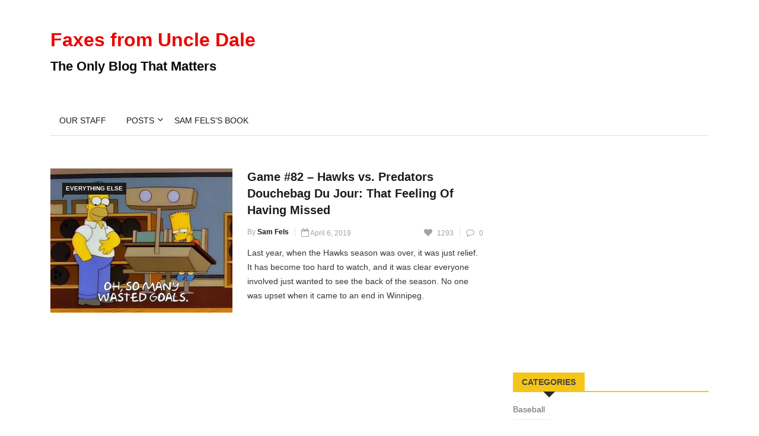

--- FILE ---
content_type: text/html; charset=UTF-8
request_url: https://www.faxesfromuncledale.com/tag/so-many-wasted-goals/
body_size: 15600
content:

<!DOCTYPE html>
<html lang="en-US">
<head>
<meta charset="UTF-8">
<meta name="viewport" content="width=device-width">
<link rel="profile" href="http://gmpg.org/xfn/11">
<link rel="pingback" href="https://www.faxesfromuncledale.com/xmlrpc.php">
<!-- set faviocn-->
<title>so many wasted goals &#8211; Faxes from Uncle Dale</title>
<meta name='robots' content='max-image-preview:large' />
	<style>img:is([sizes="auto" i], [sizes^="auto," i]) { contain-intrinsic-size: 3000px 1500px }</style>
	<link rel='dns-prefetch' href='//platform-api.sharethis.com' />
<link rel='dns-prefetch' href='//fonts.googleapis.com' />
<script type="text/javascript">
/* <![CDATA[ */
window._wpemojiSettings = {"baseUrl":"https:\/\/s.w.org\/images\/core\/emoji\/16.0.1\/72x72\/","ext":".png","svgUrl":"https:\/\/s.w.org\/images\/core\/emoji\/16.0.1\/svg\/","svgExt":".svg","source":{"concatemoji":"https:\/\/www.faxesfromuncledale.com\/wp-includes\/js\/wp-emoji-release.min.js?ver=6.8.3"}};
/*! This file is auto-generated */
!function(s,n){var o,i,e;function c(e){try{var t={supportTests:e,timestamp:(new Date).valueOf()};sessionStorage.setItem(o,JSON.stringify(t))}catch(e){}}function p(e,t,n){e.clearRect(0,0,e.canvas.width,e.canvas.height),e.fillText(t,0,0);var t=new Uint32Array(e.getImageData(0,0,e.canvas.width,e.canvas.height).data),a=(e.clearRect(0,0,e.canvas.width,e.canvas.height),e.fillText(n,0,0),new Uint32Array(e.getImageData(0,0,e.canvas.width,e.canvas.height).data));return t.every(function(e,t){return e===a[t]})}function u(e,t){e.clearRect(0,0,e.canvas.width,e.canvas.height),e.fillText(t,0,0);for(var n=e.getImageData(16,16,1,1),a=0;a<n.data.length;a++)if(0!==n.data[a])return!1;return!0}function f(e,t,n,a){switch(t){case"flag":return n(e,"\ud83c\udff3\ufe0f\u200d\u26a7\ufe0f","\ud83c\udff3\ufe0f\u200b\u26a7\ufe0f")?!1:!n(e,"\ud83c\udde8\ud83c\uddf6","\ud83c\udde8\u200b\ud83c\uddf6")&&!n(e,"\ud83c\udff4\udb40\udc67\udb40\udc62\udb40\udc65\udb40\udc6e\udb40\udc67\udb40\udc7f","\ud83c\udff4\u200b\udb40\udc67\u200b\udb40\udc62\u200b\udb40\udc65\u200b\udb40\udc6e\u200b\udb40\udc67\u200b\udb40\udc7f");case"emoji":return!a(e,"\ud83e\udedf")}return!1}function g(e,t,n,a){var r="undefined"!=typeof WorkerGlobalScope&&self instanceof WorkerGlobalScope?new OffscreenCanvas(300,150):s.createElement("canvas"),o=r.getContext("2d",{willReadFrequently:!0}),i=(o.textBaseline="top",o.font="600 32px Arial",{});return e.forEach(function(e){i[e]=t(o,e,n,a)}),i}function t(e){var t=s.createElement("script");t.src=e,t.defer=!0,s.head.appendChild(t)}"undefined"!=typeof Promise&&(o="wpEmojiSettingsSupports",i=["flag","emoji"],n.supports={everything:!0,everythingExceptFlag:!0},e=new Promise(function(e){s.addEventListener("DOMContentLoaded",e,{once:!0})}),new Promise(function(t){var n=function(){try{var e=JSON.parse(sessionStorage.getItem(o));if("object"==typeof e&&"number"==typeof e.timestamp&&(new Date).valueOf()<e.timestamp+604800&&"object"==typeof e.supportTests)return e.supportTests}catch(e){}return null}();if(!n){if("undefined"!=typeof Worker&&"undefined"!=typeof OffscreenCanvas&&"undefined"!=typeof URL&&URL.createObjectURL&&"undefined"!=typeof Blob)try{var e="postMessage("+g.toString()+"("+[JSON.stringify(i),f.toString(),p.toString(),u.toString()].join(",")+"));",a=new Blob([e],{type:"text/javascript"}),r=new Worker(URL.createObjectURL(a),{name:"wpTestEmojiSupports"});return void(r.onmessage=function(e){c(n=e.data),r.terminate(),t(n)})}catch(e){}c(n=g(i,f,p,u))}t(n)}).then(function(e){for(var t in e)n.supports[t]=e[t],n.supports.everything=n.supports.everything&&n.supports[t],"flag"!==t&&(n.supports.everythingExceptFlag=n.supports.everythingExceptFlag&&n.supports[t]);n.supports.everythingExceptFlag=n.supports.everythingExceptFlag&&!n.supports.flag,n.DOMReady=!1,n.readyCallback=function(){n.DOMReady=!0}}).then(function(){return e}).then(function(){var e;n.supports.everything||(n.readyCallback(),(e=n.source||{}).concatemoji?t(e.concatemoji):e.wpemoji&&e.twemoji&&(t(e.twemoji),t(e.wpemoji)))}))}((window,document),window._wpemojiSettings);
/* ]]> */
</script>
<style id='wp-emoji-styles-inline-css' type='text/css'>

	img.wp-smiley, img.emoji {
		display: inline !important;
		border: none !important;
		box-shadow: none !important;
		height: 1em !important;
		width: 1em !important;
		margin: 0 0.07em !important;
		vertical-align: -0.1em !important;
		background: none !important;
		padding: 0 !important;
	}
</style>
<link rel='stylesheet' id='wp-block-library-css' href='https://www.faxesfromuncledale.com/wp-includes/css/dist/block-library/style.min.css?ver=6.8.3' type='text/css' media='all' />
<style id='classic-theme-styles-inline-css' type='text/css'>
/*! This file is auto-generated */
.wp-block-button__link{color:#fff;background-color:#32373c;border-radius:9999px;box-shadow:none;text-decoration:none;padding:calc(.667em + 2px) calc(1.333em + 2px);font-size:1.125em}.wp-block-file__button{background:#32373c;color:#fff;text-decoration:none}
</style>
<style id='powerpress-player-block-style-inline-css' type='text/css'>


</style>
<style id='global-styles-inline-css' type='text/css'>
:root{--wp--preset--aspect-ratio--square: 1;--wp--preset--aspect-ratio--4-3: 4/3;--wp--preset--aspect-ratio--3-4: 3/4;--wp--preset--aspect-ratio--3-2: 3/2;--wp--preset--aspect-ratio--2-3: 2/3;--wp--preset--aspect-ratio--16-9: 16/9;--wp--preset--aspect-ratio--9-16: 9/16;--wp--preset--color--black: #000000;--wp--preset--color--cyan-bluish-gray: #abb8c3;--wp--preset--color--white: #ffffff;--wp--preset--color--pale-pink: #f78da7;--wp--preset--color--vivid-red: #cf2e2e;--wp--preset--color--luminous-vivid-orange: #ff6900;--wp--preset--color--luminous-vivid-amber: #fcb900;--wp--preset--color--light-green-cyan: #7bdcb5;--wp--preset--color--vivid-green-cyan: #00d084;--wp--preset--color--pale-cyan-blue: #8ed1fc;--wp--preset--color--vivid-cyan-blue: #0693e3;--wp--preset--color--vivid-purple: #9b51e0;--wp--preset--gradient--vivid-cyan-blue-to-vivid-purple: linear-gradient(135deg,rgba(6,147,227,1) 0%,rgb(155,81,224) 100%);--wp--preset--gradient--light-green-cyan-to-vivid-green-cyan: linear-gradient(135deg,rgb(122,220,180) 0%,rgb(0,208,130) 100%);--wp--preset--gradient--luminous-vivid-amber-to-luminous-vivid-orange: linear-gradient(135deg,rgba(252,185,0,1) 0%,rgba(255,105,0,1) 100%);--wp--preset--gradient--luminous-vivid-orange-to-vivid-red: linear-gradient(135deg,rgba(255,105,0,1) 0%,rgb(207,46,46) 100%);--wp--preset--gradient--very-light-gray-to-cyan-bluish-gray: linear-gradient(135deg,rgb(238,238,238) 0%,rgb(169,184,195) 100%);--wp--preset--gradient--cool-to-warm-spectrum: linear-gradient(135deg,rgb(74,234,220) 0%,rgb(151,120,209) 20%,rgb(207,42,186) 40%,rgb(238,44,130) 60%,rgb(251,105,98) 80%,rgb(254,248,76) 100%);--wp--preset--gradient--blush-light-purple: linear-gradient(135deg,rgb(255,206,236) 0%,rgb(152,150,240) 100%);--wp--preset--gradient--blush-bordeaux: linear-gradient(135deg,rgb(254,205,165) 0%,rgb(254,45,45) 50%,rgb(107,0,62) 100%);--wp--preset--gradient--luminous-dusk: linear-gradient(135deg,rgb(255,203,112) 0%,rgb(199,81,192) 50%,rgb(65,88,208) 100%);--wp--preset--gradient--pale-ocean: linear-gradient(135deg,rgb(255,245,203) 0%,rgb(182,227,212) 50%,rgb(51,167,181) 100%);--wp--preset--gradient--electric-grass: linear-gradient(135deg,rgb(202,248,128) 0%,rgb(113,206,126) 100%);--wp--preset--gradient--midnight: linear-gradient(135deg,rgb(2,3,129) 0%,rgb(40,116,252) 100%);--wp--preset--font-size--small: 13px;--wp--preset--font-size--medium: 20px;--wp--preset--font-size--large: 36px;--wp--preset--font-size--x-large: 42px;--wp--preset--spacing--20: 0.44rem;--wp--preset--spacing--30: 0.67rem;--wp--preset--spacing--40: 1rem;--wp--preset--spacing--50: 1.5rem;--wp--preset--spacing--60: 2.25rem;--wp--preset--spacing--70: 3.38rem;--wp--preset--spacing--80: 5.06rem;--wp--preset--shadow--natural: 6px 6px 9px rgba(0, 0, 0, 0.2);--wp--preset--shadow--deep: 12px 12px 50px rgba(0, 0, 0, 0.4);--wp--preset--shadow--sharp: 6px 6px 0px rgba(0, 0, 0, 0.2);--wp--preset--shadow--outlined: 6px 6px 0px -3px rgba(255, 255, 255, 1), 6px 6px rgba(0, 0, 0, 1);--wp--preset--shadow--crisp: 6px 6px 0px rgba(0, 0, 0, 1);}:where(.is-layout-flex){gap: 0.5em;}:where(.is-layout-grid){gap: 0.5em;}body .is-layout-flex{display: flex;}.is-layout-flex{flex-wrap: wrap;align-items: center;}.is-layout-flex > :is(*, div){margin: 0;}body .is-layout-grid{display: grid;}.is-layout-grid > :is(*, div){margin: 0;}:where(.wp-block-columns.is-layout-flex){gap: 2em;}:where(.wp-block-columns.is-layout-grid){gap: 2em;}:where(.wp-block-post-template.is-layout-flex){gap: 1.25em;}:where(.wp-block-post-template.is-layout-grid){gap: 1.25em;}.has-black-color{color: var(--wp--preset--color--black) !important;}.has-cyan-bluish-gray-color{color: var(--wp--preset--color--cyan-bluish-gray) !important;}.has-white-color{color: var(--wp--preset--color--white) !important;}.has-pale-pink-color{color: var(--wp--preset--color--pale-pink) !important;}.has-vivid-red-color{color: var(--wp--preset--color--vivid-red) !important;}.has-luminous-vivid-orange-color{color: var(--wp--preset--color--luminous-vivid-orange) !important;}.has-luminous-vivid-amber-color{color: var(--wp--preset--color--luminous-vivid-amber) !important;}.has-light-green-cyan-color{color: var(--wp--preset--color--light-green-cyan) !important;}.has-vivid-green-cyan-color{color: var(--wp--preset--color--vivid-green-cyan) !important;}.has-pale-cyan-blue-color{color: var(--wp--preset--color--pale-cyan-blue) !important;}.has-vivid-cyan-blue-color{color: var(--wp--preset--color--vivid-cyan-blue) !important;}.has-vivid-purple-color{color: var(--wp--preset--color--vivid-purple) !important;}.has-black-background-color{background-color: var(--wp--preset--color--black) !important;}.has-cyan-bluish-gray-background-color{background-color: var(--wp--preset--color--cyan-bluish-gray) !important;}.has-white-background-color{background-color: var(--wp--preset--color--white) !important;}.has-pale-pink-background-color{background-color: var(--wp--preset--color--pale-pink) !important;}.has-vivid-red-background-color{background-color: var(--wp--preset--color--vivid-red) !important;}.has-luminous-vivid-orange-background-color{background-color: var(--wp--preset--color--luminous-vivid-orange) !important;}.has-luminous-vivid-amber-background-color{background-color: var(--wp--preset--color--luminous-vivid-amber) !important;}.has-light-green-cyan-background-color{background-color: var(--wp--preset--color--light-green-cyan) !important;}.has-vivid-green-cyan-background-color{background-color: var(--wp--preset--color--vivid-green-cyan) !important;}.has-pale-cyan-blue-background-color{background-color: var(--wp--preset--color--pale-cyan-blue) !important;}.has-vivid-cyan-blue-background-color{background-color: var(--wp--preset--color--vivid-cyan-blue) !important;}.has-vivid-purple-background-color{background-color: var(--wp--preset--color--vivid-purple) !important;}.has-black-border-color{border-color: var(--wp--preset--color--black) !important;}.has-cyan-bluish-gray-border-color{border-color: var(--wp--preset--color--cyan-bluish-gray) !important;}.has-white-border-color{border-color: var(--wp--preset--color--white) !important;}.has-pale-pink-border-color{border-color: var(--wp--preset--color--pale-pink) !important;}.has-vivid-red-border-color{border-color: var(--wp--preset--color--vivid-red) !important;}.has-luminous-vivid-orange-border-color{border-color: var(--wp--preset--color--luminous-vivid-orange) !important;}.has-luminous-vivid-amber-border-color{border-color: var(--wp--preset--color--luminous-vivid-amber) !important;}.has-light-green-cyan-border-color{border-color: var(--wp--preset--color--light-green-cyan) !important;}.has-vivid-green-cyan-border-color{border-color: var(--wp--preset--color--vivid-green-cyan) !important;}.has-pale-cyan-blue-border-color{border-color: var(--wp--preset--color--pale-cyan-blue) !important;}.has-vivid-cyan-blue-border-color{border-color: var(--wp--preset--color--vivid-cyan-blue) !important;}.has-vivid-purple-border-color{border-color: var(--wp--preset--color--vivid-purple) !important;}.has-vivid-cyan-blue-to-vivid-purple-gradient-background{background: var(--wp--preset--gradient--vivid-cyan-blue-to-vivid-purple) !important;}.has-light-green-cyan-to-vivid-green-cyan-gradient-background{background: var(--wp--preset--gradient--light-green-cyan-to-vivid-green-cyan) !important;}.has-luminous-vivid-amber-to-luminous-vivid-orange-gradient-background{background: var(--wp--preset--gradient--luminous-vivid-amber-to-luminous-vivid-orange) !important;}.has-luminous-vivid-orange-to-vivid-red-gradient-background{background: var(--wp--preset--gradient--luminous-vivid-orange-to-vivid-red) !important;}.has-very-light-gray-to-cyan-bluish-gray-gradient-background{background: var(--wp--preset--gradient--very-light-gray-to-cyan-bluish-gray) !important;}.has-cool-to-warm-spectrum-gradient-background{background: var(--wp--preset--gradient--cool-to-warm-spectrum) !important;}.has-blush-light-purple-gradient-background{background: var(--wp--preset--gradient--blush-light-purple) !important;}.has-blush-bordeaux-gradient-background{background: var(--wp--preset--gradient--blush-bordeaux) !important;}.has-luminous-dusk-gradient-background{background: var(--wp--preset--gradient--luminous-dusk) !important;}.has-pale-ocean-gradient-background{background: var(--wp--preset--gradient--pale-ocean) !important;}.has-electric-grass-gradient-background{background: var(--wp--preset--gradient--electric-grass) !important;}.has-midnight-gradient-background{background: var(--wp--preset--gradient--midnight) !important;}.has-small-font-size{font-size: var(--wp--preset--font-size--small) !important;}.has-medium-font-size{font-size: var(--wp--preset--font-size--medium) !important;}.has-large-font-size{font-size: var(--wp--preset--font-size--large) !important;}.has-x-large-font-size{font-size: var(--wp--preset--font-size--x-large) !important;}
:where(.wp-block-post-template.is-layout-flex){gap: 1.25em;}:where(.wp-block-post-template.is-layout-grid){gap: 1.25em;}
:where(.wp-block-columns.is-layout-flex){gap: 2em;}:where(.wp-block-columns.is-layout-grid){gap: 2em;}
:root :where(.wp-block-pullquote){font-size: 1.5em;line-height: 1.6;}
</style>
<link rel='stylesheet' id='fontawesome-five-css-css' href='https://www.faxesfromuncledale.com/wp-content/plugins/accesspress-social-counter/css/fontawesome-all.css?ver=1.9.2' type='text/css' media='all' />
<link rel='stylesheet' id='apsc-frontend-css-css' href='https://www.faxesfromuncledale.com/wp-content/plugins/accesspress-social-counter/css/frontend.css?ver=1.9.2' type='text/css' media='all' />
<link rel='stylesheet' id='contact-form-7-css' href='https://www.faxesfromuncledale.com/wp-content/plugins/contact-form-7/includes/css/styles.css?ver=6.1.4' type='text/css' media='all' />
<link rel='stylesheet' id='dashicons-css' href='https://www.faxesfromuncledale.com/wp-includes/css/dashicons.min.css?ver=6.8.3' type='text/css' media='all' />
<link rel='stylesheet' id='wpmm_fontawesome_css-css' href='https://www.faxesfromuncledale.com/wp-content/plugins/wp-megamenu/assets/font-awesome-4.7.0/css/font-awesome.min.css?ver=4.7.0' type='text/css' media='all' />
<link rel='stylesheet' id='wpmm_css-css' href='https://www.faxesfromuncledale.com/wp-content/plugins/wp-megamenu/assets/css/wpmm.css?ver=1.4.2' type='text/css' media='all' />
<link rel='stylesheet' id='featuresbox_css-css' href='https://www.faxesfromuncledale.com/wp-content/plugins/wp-megamenu/addons/wpmm-featuresbox/wpmm-featuresbox.css?ver=1' type='text/css' media='all' />
<link rel='stylesheet' id='postgrid_css-css' href='https://www.faxesfromuncledale.com/wp-content/plugins/wp-megamenu/addons/wpmm-gridpost/wpmm-gridpost.css?ver=1' type='text/css' media='all' />
<link rel='stylesheet' id='news247-google-fonts-css' href='https://fonts.googleapis.com/css?family=Open%2BSans%3A300%2C400%2C600%2C700%7CArimo%3A400%2C700&#038;subset=latin%2Clatin-ext' type='text/css' media='all' />
<link rel='stylesheet' id='bootstrap-css' href='https://www.faxesfromuncledale.com/wp-content/themes/news247/css/bootstrap.min.css?ver=all' type='text/css' media='all' />
<link rel='stylesheet' id='font-awesome-css' href='https://www.faxesfromuncledale.com/wp-content/themes/news247/css/font-awesome.min.css?ver=all' type='text/css' media='all' />
<link rel='stylesheet' id='news247-wp-css' href='https://www.faxesfromuncledale.com/wp-content/themes/news247/css/bootstrap-wp.css?ver=all' type='text/css' media='all' />
<link rel='stylesheet' id='magnific-popup-css' href='https://www.faxesfromuncledale.com/wp-content/themes/news247/css/magnific-popup.css?ver=all' type='text/css' media='all' />
<link rel='stylesheet' id='owl.theme.default-css' href='https://www.faxesfromuncledale.com/wp-content/themes/news247/css/owl.theme.default.css?ver=all' type='text/css' media='all' />
<link rel='stylesheet' id='lightbox-css' href='https://www.faxesfromuncledale.com/wp-content/themes/news247/css/lightbox.css?ver=all' type='text/css' media='all' />
<link rel='stylesheet' id='news247-style-css' href='https://www.faxesfromuncledale.com/wp-content/themes/news247-child/style.css?ver=6.8.3' type='text/css' media='all' />
<style id='news247-style-inline-css' type='text/css'>
.site-nav-inner{text-align:left;}.logo-header-inner{text-align:left;}a, a:visited, a:focus,.topbar .top-menu li a:hover,
                ul.main-menu>li:hover>a,
                ul.main-menu li ul li:hover > a,.navbar-header .navbar-toggle .menu-text:hover,
                .nav-solid ul.navbar-nav > li:hover > a, .nav-solid ul.navbar-nav > li.active > a,
                .blog-entry-footer a:hover,.blog-share-button ul li a:hover,.copyright-info i,
                .widget ul.nav>li>a:hover,.post-meta span i,.more-link:hover, .social-icons a:hover,
                .entry-header .page-title a:hover,.post-navigation span:hover,.post-navigation h3:hover,
                .authors-social a:hover,.related-item-content .border-overlay-content .post-cat a,
                .related-post .entry-title a:hover,.comment-notes span.required,.related-post .post-cat a:hover,
                .recent-posts .post-info .entry-title a:hover,.comment-form label .required,
                .sidebar .widget_categories ul.nav  li:hover a,.sidebar .widget_archive ul li:hover a,
                .sidebar .widget_pages  ul li:hover a,.sidebar .widget_meta  ul li:hover a,
                .sidebar .widget_recent_comments  ul li:hover a,.sidebar .widget_recent_entries  ul li:hover a,
                .border-overlay-content .entry-title a:hover,
                .border-overlay-content .post-cat a:hover,.slider-content .post-cat a:hover,
                .slider-content .entry-title a:hover,.top-social li a:hover,
                .header .top-social li a:hover,.blog-header h2.page-title a:hover,
                a.more-link,.entry-meta .entry-meta-list i,.entry-comment a:hover,
                .social-button li a:hover,.nav-search:hover,.promo-center-content h3:hover a,
                .entry-post-meta .publish-date a:hover,
                #responsive-menu ul li a:hover,.owl-theme .owl-nav .owl-prev,.owl-theme .owl-nav .owl-next,
                .box-slider-meta .comment a:hover,.box-slider-meta .author a:hover,
                .most-meta-category a,.most-view-item-content .entry-title a:hover,
                .editor-meta-category a:hover,.ediotr-grid-content .entry-title a:hover,
                .editor-box-meta .author a:hover,.entry-blog .entry-post-title a:hover,
                .entry-post-footer-wrap a.readmore-blog:hover,

                .woocommerce ul.products li.product .woocommerce-loop-product__title:hover,

                .entry-post-footer-wrap span a:hover,.recent-posts-widget .post-info .entry-title a:hover{ color:#ec0000; }

                .category-meta-bg a:hover:before{ border-top: 8px solid #ec0000; }

                #header-trigger:hover .icon-bar,
                .thw-offcanvas .nano > .nano-pane > .nano-slider,
                .navbar-header .navbar-toggle:hover .icon-bar,
                .sidebar .widget-title:before,
                .widget.widget_tag_cloud .tagcloud a:hover,.btn-newsletter input[type=submit],
                .slider-content.boxed .post-cat a,.slider-content.boxed .post-cat:before,
                .box-slider .owl-nav > div:hover,.owl-merge .owl-nav > div:hover,
                .column-slider .owl-nav > div:hover,.post-meta-category a,
                .home_page5 .main-content-inner .post-layout .post-meta-category a:hover,
                .entry-image .quote-link,
                .btn-primary,a.btn-primary,.myblog-newsltter input[type=submit],
                button, input[type=button], input[type=reset], input[type=submit],
                .wpcf7-form-control.wpcf7-submit,.paging-navigation .post-nav li>a,
                .paging-navigation .post-nav  li>span,.slider-layout-cats a:hover,
                .box-slider.owl-theme .owl-dots .owl-dot span,
                .slider-layout3-item-inner .slider-layout3-btn a:hover,.comment-navigation .nav-previous a,
                .comment-navigation .nav-next a,.blog-entry-summary .page-links span,
                .post-pagination ul li a:hover,.post-pagination ul li span.current,#post-loading-button:hover,
                .latest-cats.random-clor-cats a,#post-loading-button,.owl-theme .owl-nav .owl-prev:hover,.owl-theme .owl-nav .owl-next:hover,
                .owl-theme .owl-dots .owl-dot.active span, .owl-theme .owl-dots .owl-dot:hover span,
                .search-newsletter .newsletter-subscribe a:hover,.footer-widget .widget-title:after,
                .meta-category.feature-cats a,.editor-item-content .most-meta-category a,
                .sidebar .widget-title:after,.category-meta-bg a:hover,

                    .woocommerce ul.products li.product .button,.woocommerce ul.products li.product .added_to_cart,
                    .woocommerce nav.woocommerce-pagination ul li a:focus, .woocommerce nav.woocommerce-pagination ul li a:hover, .woocommerce nav.woocommerce-pagination ul li span.current,
                    .woocommerce #respond input#submit.alt, .woocommerce a.button.alt, .woocommerce button.button.alt, .woocommerce input.button.alt,
                    .woocommerce #respond input#submit, .woocommerce a.button, .woocommerce button.button, .woocommerce input.button,

                    .entry-content a.readmore-blog,.ts-common-nav,.tp-control a{ background-color:#ec0000; }

                .latest-course-control a:hover,
                a.slider-layout-btn:hover,.slider-layout3-item-inner .slider-layout3-btn a:hover { border-color:#ec0000; }

            .slider-content-meta a:hover,.post-meta-author a:hover,
            .copyright-info a:hover { color: #ec0000 !important;}
            .latest-course-control a:hover,a.slider-layout-btn:hover{ border-color:  #ec0000; }
            a:hover,a.more-link,.most-meta-category a:hover{ color:#d70000; }
                .form-submit .btn.btn-primary:hover,.post-meta-category a:hover,
              a.btn-primary:hover,.btn-primary:hover,.myblog-newsltter input[type=submit]:hover,
                button, input[type=button]:hover, input[type=reset]:hover,
                input[type=submit]:hover,.wpcf7-form-control.wpcf7-submit:hover,
                .paging-navigation .post-nav li>a:hover, .paging-navigation .post-nav  li>span:hover,
                .comment-navigation .nav-previous a:hover,
                .comment-navigation .nav-next a:hover,
                #post-loading-button:hover,.latest-cats.random-clor-cats a:hover,
                .meta-category.feature-cats a:hover,.editor-item-content .most-meta-category a:hover,
                .category-meta-bg a:hover,

                .woocommerce ul.products li.product .button:hover,
                    .woocommerce ul.products li.product .added_to_cart:hover,
                    .woocommerce #respond input#submit.alt:hover, .woocommerce a.button.alt:hover, .woocommerce button.button.alt:hover, .woocommerce input.button.alt:hover,
                    .woocommerce #respond input#submit:hover, .woocommerce a.button:hover, .woocommerce button.button:hover, .woocommerce input.button:hover,

                    .entry-content a.readmore-blog:hover,.ts-common-nav:hover,.tp-control a:hover{ background-color:#d70000; }.thw-menubar-wrap{ background:#fff; }.tsnews-date, .top-menu li a,.social-button li a{ color:#a3a3a3; }.top-menu li a:hover,.social-button li a:hover{ color:#ec0000; }ul.main-menu>li>a,.thw-menubar .social-button li a,.thw-menubar .nav-search{ color:#000; }ul.main-menu>li>a:hover,ul.main-menu > li.current-menu-item >a,
            ul.main-menu>li.current-menu-parent>a{ color:#ec0000; }ul.main-menu li ul li a{ color:#000; }ul.main-menu li ul li a:hover,ul.main-menu li ul li.current-menu-item > a{ color:#ec0000; }.footer-column{ background: #1c1c1c; }.footer-column, .footer-column a, .footer-column .widget ul.nav>li>a,
                .footer-widget .recent-posts .post-info .entry-title a,.footer-widget .recent-posts-widget .post-info .entry-title a,
                .footer-widget .recent-posts-widget .post-meta time{ color: #969696; }.footer-widget .widget-title, .footerbottom-widget .widget-title{ color: #fff; }.footer-column a:hover,.footer-column .widget ul.nav>li>a:hover,.footer-widget .recent-posts-widget .post-info .entry-title a:hover{ color: #ec0000; }.copyright{ background: #ec0000; }.copyright, .footer-nav li a{ color: #fff; }.copyright a:hover, .footer-nav li a:hover{ color: #bbb; }
</style>
<link rel='stylesheet' id='news247-responsive-css' href='https://www.faxesfromuncledale.com/wp-content/themes/news247/css/responsive.css?ver=all' type='text/css' media='all' />
<link rel='stylesheet' id='tablepress-default-css' href='https://www.faxesfromuncledale.com/wp-content/plugins/tablepress/css/build/default.css?ver=3.2.6' type='text/css' media='all' />
<link rel='stylesheet' id='parent-style-css' href='https://www.faxesfromuncledale.com/wp-content/themes/news247/style.css?ver=6.8.3' type='text/css' media='all' />
<link rel='stylesheet' id='child-style-css' href='https://www.faxesfromuncledale.com/wp-content/themes/news247-child/style.css?ver=6.8.3' type='text/css' media='all' />
<link rel='stylesheet' id='poppins-css' href='//fonts.googleapis.com/css?family=Poppins%3A100%2C100italic%2C200%2C200italic%2C300%2C300italic%2Cregular%2Citalic%2C500%2C500italic%2C600%2C600italic%2C700%2C700italic%2C800%2C800italic%2C900%2C900italic&#038;ver=1.4.2' type='text/css' media='all' />
<script type="text/javascript" src="https://www.faxesfromuncledale.com/wp-includes/js/jquery/jquery.min.js?ver=3.7.1" id="jquery-core-js"></script>
<script type="text/javascript" src="https://www.faxesfromuncledale.com/wp-includes/js/jquery/jquery-migrate.min.js?ver=3.4.1" id="jquery-migrate-js"></script>
<script type="text/javascript" src="https://www.faxesfromuncledale.com/wp-content/plugins/wp-megamenu/addons/wpmm-featuresbox/wpmm-featuresbox.js?ver=1" id="featuresbox-style-js"></script>
<script type="text/javascript" id="postgrid-style-js-extra">
/* <![CDATA[ */
var postgrid_ajax_load = {"ajax_url":"https:\/\/www.faxesfromuncledale.com\/wp-admin\/admin-ajax.php","redirecturl":"https:\/\/www.faxesfromuncledale.com\/"};
/* ]]> */
</script>
<script type="text/javascript" src="https://www.faxesfromuncledale.com/wp-content/plugins/wp-megamenu/addons/wpmm-gridpost/wpmm-gridpost.js?ver=1" id="postgrid-style-js"></script>
<script type="text/javascript" src="https://www.faxesfromuncledale.com/wp-content/themes/news247/js/popper.min.js?ver=1" id="popper-js"></script>
<script type="text/javascript" src="https://www.faxesfromuncledale.com/wp-content/themes/news247/js/bootstrap-wp.js?ver=1" id="news247-bootstrapwp-js"></script>
<script type="text/javascript" id="news247-custom-js-extra">
/* <![CDATA[ */
var news247_ajax = {"ajax_url":"https:\/\/www.faxesfromuncledale.com\/wp-admin\/admin-ajax.php"};
/* ]]> */
</script>
<script type="text/javascript" src="https://www.faxesfromuncledale.com/wp-content/themes/news247/js/custom.js?ver=1" id="news247-custom-js"></script>
<script type="text/javascript" src="//platform-api.sharethis.com/js/sharethis.js?ver=6.8.3#property=5979503d1a124400114e5599&amp;product=inline-share-buttons" id="sharethis-js"></script>
<link rel="https://api.w.org/" href="https://www.faxesfromuncledale.com/wp-json/" /><link rel="alternate" title="JSON" type="application/json" href="https://www.faxesfromuncledale.com/wp-json/wp/v2/tags/5383" /><link rel="EditURI" type="application/rsd+xml" title="RSD" href="https://www.faxesfromuncledale.com/xmlrpc.php?rsd" />
<meta name="generator" content="WordPress 6.8.3" />
<script data-ad-client="ca-pub-4520755052735042" async src="https://pagead2.googlesyndication.com/pagead/js/adsbygoogle.js"></script><style>.wp-megamenu-wrap &gt; ul.wp-megamenu &gt; li.wpmm_mega_menu &gt; .wpmm-strees-row-container 
                        &gt; ul.wp-megamenu-sub-menu { width: 100% !important;}.wp-megamenu &gt; li.wp-megamenu-item-610.wpmm-item-fixed-width  &gt; ul.wp-megamenu-sub-menu { width: 100% !important;}.wpmm-nav-wrap ul.wp-megamenu&gt;li ul.wp-megamenu-sub-menu #wp-megamenu-item-610&gt;a { }.wpmm-nav-wrap .wp-megamenu&gt;li&gt;ul.wp-megamenu-sub-menu li#wp-megamenu-item-610&gt;a { }li#wp-megamenu-item-610&gt; ul ul ul&gt; li { width: 100%; display: inline-block;} li#wp-megamenu-item-610 a { }#wp-megamenu-item-610&gt; .wp-megamenu-sub-menu { }.wp-megamenu-wrap &gt; ul.wp-megamenu &gt; li.wpmm_mega_menu &gt; .wpmm-strees-row-container 
                        &gt; ul.wp-megamenu-sub-menu { width: 100% !important;}.wp-megamenu &gt; li.wp-megamenu-item-20920.wpmm-item-fixed-width  &gt; ul.wp-megamenu-sub-menu { width: 100% !important;}.wpmm-nav-wrap ul.wp-megamenu&gt;li ul.wp-megamenu-sub-menu #wp-megamenu-item-20920&gt;a { }.wpmm-nav-wrap .wp-megamenu&gt;li&gt;ul.wp-megamenu-sub-menu li#wp-megamenu-item-20920&gt;a { }li#wp-megamenu-item-20920&gt; ul ul ul&gt; li { width: 100%; display: inline-block;} li#wp-megamenu-item-20920 a { }#wp-megamenu-item-20920&gt; .wp-megamenu-sub-menu { }.wp-megamenu-wrap &gt; ul.wp-megamenu &gt; li.wpmm_mega_menu &gt; .wpmm-strees-row-container 
                        &gt; ul.wp-megamenu-sub-menu { width: 100% !important;}.wp-megamenu &gt; li.wp-megamenu-item-20896.wpmm-item-fixed-width  &gt; ul.wp-megamenu-sub-menu { width: 100% !important;}.wpmm-nav-wrap ul.wp-megamenu&gt;li ul.wp-megamenu-sub-menu #wp-megamenu-item-20896&gt;a { }.wpmm-nav-wrap .wp-megamenu&gt;li&gt;ul.wp-megamenu-sub-menu li#wp-megamenu-item-20896&gt;a { }li#wp-megamenu-item-20896&gt; ul ul ul&gt; li { width: 100%; display: inline-block;} li#wp-megamenu-item-20896 a { }#wp-megamenu-item-20896&gt; .wp-megamenu-sub-menu { }.wp-megamenu-wrap &gt; ul.wp-megamenu &gt; li.wpmm_mega_menu &gt; .wpmm-strees-row-container 
                        &gt; ul.wp-megamenu-sub-menu { width: 100% !important;}.wp-megamenu &gt; li.wp-megamenu-item-20925.wpmm-item-fixed-width  &gt; ul.wp-megamenu-sub-menu { width: 100% !important;}.wpmm-nav-wrap ul.wp-megamenu&gt;li ul.wp-megamenu-sub-menu #wp-megamenu-item-20925&gt;a { }.wpmm-nav-wrap .wp-megamenu&gt;li&gt;ul.wp-megamenu-sub-menu li#wp-megamenu-item-20925&gt;a { }li#wp-megamenu-item-20925&gt; ul ul ul&gt; li { width: 100%; display: inline-block;} li#wp-megamenu-item-20925 a { }#wp-megamenu-item-20925&gt; .wp-megamenu-sub-menu { }.wp-megamenu-wrap &gt; ul.wp-megamenu &gt; li.wpmm_mega_menu &gt; .wpmm-strees-row-container 
                        &gt; ul.wp-megamenu-sub-menu { width: 100% !important;}.wp-megamenu &gt; li.wp-megamenu-item-20917.wpmm-item-fixed-width  &gt; ul.wp-megamenu-sub-menu { width: 100% !important;}.wpmm-nav-wrap ul.wp-megamenu&gt;li ul.wp-megamenu-sub-menu #wp-megamenu-item-20917&gt;a { }.wpmm-nav-wrap .wp-megamenu&gt;li&gt;ul.wp-megamenu-sub-menu li#wp-megamenu-item-20917&gt;a { }li#wp-megamenu-item-20917&gt; ul ul ul&gt; li { width: 100%; display: inline-block;} li#wp-megamenu-item-20917 a { }#wp-megamenu-item-20917&gt; .wp-megamenu-sub-menu { }</style><style></style><link rel="icon" href="https://www.faxesfromuncledale.com/wp-content/uploads/2016/12/cropped-NEWNEW-Logo-1-1-1-32x32.png" sizes="32x32" />
<link rel="icon" href="https://www.faxesfromuncledale.com/wp-content/uploads/2016/12/cropped-NEWNEW-Logo-1-1-1-192x192.png" sizes="192x192" />
<link rel="apple-touch-icon" href="https://www.faxesfromuncledale.com/wp-content/uploads/2016/12/cropped-NEWNEW-Logo-1-1-1-180x180.png" />
<meta name="msapplication-TileImage" content="https://www.faxesfromuncledale.com/wp-content/uploads/2016/12/cropped-NEWNEW-Logo-1-1-1-270x270.png" />
</head>
  <body class="archive tag tag-so-many-wasted-goals tag-5383 wp-theme-news247 wp-child-theme-news247-child fullwidth wp-megamenu">
	<div id="body-inner" class="body-inner home_page1 ">
        <header class="site-header header">
        <div class="container">
            <div class="logo-wrap">
                <div class="row">
                    <div class="col-md-12 site-header-main">
                        <div class="site-logo">
                            <div class="logo-header-inner">
				<div class="logo-branding">
			   <h2 class="logo-text"><a href="https://www.faxesfromuncledale.com/" rel="home">Faxes from Uncle Dale</a></h2>
				<h4 class="logo-slogan">The Only Blog That Matters</h4>
			</div>
	</div>




                        </div><!-- end row -->
                    </div> <!-- .col-sm-12 -->
                </div> <!-- .row -->
            </div> <!-- .row -->
        </div> <!-- .container -->
    </header> <!-- .site-header -->
        <div class="thw-menubar-wrap menubelow menustyledefalut">
        <div class="container">
            <div class="thw-menubar">
                <div class="row">
                    <div class="col-md-12 menubarleft col-sm-12">
                        <nav class="site-navigation navigation">
        <div class="d-block d-sm-block d-md-block">
            <div class="menubar site-nav-inner">
            <!-- The WordPress Menu goes here -->
            <div class="navbar-responsive-collapse"><ul id="main-menu" class="nav navbar-nav main-menu"><li id="menu-item-20925" class="menu-item menu-item-type-post_type menu-item-object-page menu-item-20925"><a href="https://www.faxesfromuncledale.com/our-staff/">Our Staff</a></li>
<li id="menu-item-20896" class="menu-item menu-item-type-custom menu-item-object-custom menu-item-has-children menu-item-20896"><a href="#">Posts</a>
<ul class="sub-menu">
	<li id="menu-item-33070" class="menu-item menu-item-type-custom menu-item-object-custom menu-item-33070"><a href="https://faxesfromuncledale.com/category/Baseball/">Baseball</a></li>
	<li id="menu-item-33071" class="menu-item menu-item-type-custom menu-item-object-custom menu-item-33071"><a href="https://faxesfromuncledale.com/category/Football/">Football</a></li>
	<li id="menu-item-33072" class="menu-item menu-item-type-custom menu-item-object-custom menu-item-33072"><a href="https://faxesfromuncledale.com/category/Hockey/">Hockey</a></li>
	<li id="menu-item-20920" class="menu-item menu-item-type-custom menu-item-object-custom menu-item-20920"><a href="/category/live-from-the-five-hole/">Live From The Five Hole</a></li>
	<li id="menu-item-20923" class="menu-item menu-item-type-custom menu-item-object-custom menu-item-20923"><a href="/category/everything-else/">Everything Else</a></li>
</ul>
</li>
<li id="menu-item-20917" class="menu-item menu-item-type-post_type menu-item-object-page menu-item-20917"><a href="https://www.faxesfromuncledale.com/book/">Sam Fels&#8217;s Book</a></li>
</ul></div>        </div> <!-- navbar menubar -->
    </div> <!-- navbar menubar -->
    </nav><!-- End of navigation -->

                                            </div><!-- End of menubar -->
                </div>
            </div>
        </div>
    </div>
    







<div class="main-content">
    <div class="container">
	    		<div class="main-content-wrap ">
			<div class="row justify-content-center">
									<div id="content" class="col-lg-8 col-md-8 col-sm-12">
						<div class="main-content-inner row">
		                        		                            		                            		                                
        <article id="post-31221" class="post-layout col-listing col-lg-12 entry-blog3-char-limt post-31221 post type-post status-publish format-standard has-post-thumbnail hentry category-everything-else tag-chicago-blackhawks tag-so-many-wasted-goals tag-wasted-goals">
            <div class="entry-blog">
  <div class="entry-blog-listing clearfix">
      <div class="entry-blog-list-left">
        
            <div class="entry-format">
            <div class="featured-image">
                <img width="580" height="460" src="https://www.faxesfromuncledale.com/wp-content/uploads/748130-580x460.jpg" class="img-responsive wp-post-image" alt="" decoding="async" fetchpriority="high" />            </div>
        </div>
    
                    <span class="category-meta-bg"><a href="https://www.faxesfromuncledale.com/category/everything-else/" rel="category tag">Everything Else</a></span>
              </div>
      <div class="entry-blog-list-right">
        <div class="blog-header">
            <h2 class="entry-post-title">
                <a href="https://www.faxesfromuncledale.com/game-82-hawks-vs-predators-douchebag/" rel="bookmark">Game #82 &#8211; Hawks vs. Predators Douchebag Du Jour: That Feeling Of Having Missed</a>
                            </h2>
        </div><!-- .blog-header -->
        <div class="list-entry-post-footer">
            <div class="entry-post-footer-wrap d-flex justify-content-end">
                                                            <span class="post-meta-author">By <a href="https://www.faxesfromuncledale.com/author/samfels/">Sam Fels</a></span>
                                    
                                        <span class="publish-date mr-auto">
                        <a href="https://www.faxesfromuncledale.com/game-82-hawks-vs-predators-douchebag/" rel="bookmark">
                        <i class="fa fa-calendar-o" aria-hidden="true"></i> <time class="entry-date" datetime="2019-04-06T13:02:20-05:00">April 6, 2019</time>
                        </a>
                        </span>
                                                    <span class="entry-meta-view">
                        <i class="fa fa-heart"></i>
                        1293                    </span>
                                                        <span class="entry-comment">
                            <i class="fa fa-comment-o" aria-hidden="true"></i> <a href="https://www.faxesfromuncledale.com/game-82-hawks-vs-predators-douchebag/#respond">0</a>                        </span>
                                                </div> <!-- .entry-post-meta-wrap -->
        </div> <!-- .entry-post-meta-wrap -->
                    <div class="entry-content blog-entry-summary">
                <p>Last year, when the Hawks season was over, it was just relief. It has become too hard to watch, and it was clear everyone involved just wanted to see the back of the season. No one was upset when it came to an end in Winnipeg.</p>
<p>This year is different, for many reasons. Because of what the Hawks said, because there isn&#8217;t the ready-made excuse that Crawford&#8217;s injury was last year, because of what the Hawks wasted. They have two 40-goal scorers. Five 20-goal scorers. A d-man with 60 points, even if he can&#8217;t read a map in his own zone. And they&#8217;re not even going to come close.</p>
<p>It&#8217;s going to be very hard to match all that again. Kane and DeBrincat will score a lot of course, but they may not score this much. Toews might not either. You can&#8217;t blow this kind of thing, and the Hawks did spectacularly.</p>
<p>Think about how bad you have to defensively to waste that many goals. They were eighth in goals-for this year. No matter the metrics or analytics, the game is about goals. The seven teams ahead of them not only are playoff teams, they are comfortably so. Five of the six teams behind them are playoff teams, the lone exception being the Panthers. How do you do that?</p>
<p>Hopefully the stewing spurs something. You can&#8217;t really do this again.</p>
<p><em><span style="text-decoration: underline;"><strong>Game #82 Preview Suite</strong></span></em></p>
<p><a href="http://faxesfromuncledale.com/game-82-hawks-vs-predators-preview/"><strong>Preview</strong></a></p>
<p><a href="http://faxesfromuncledale.com/game-82-hawks-vs-predators-spotlight/"><strong>Spotlight</strong></a></p>
<p><a href="http://faxesfromuncledale.com/game-82-hawks-vs-predators-qa/"><strong>Q&amp;A</strong></a></p>
<p><a href="http://faxesfromuncledale.com/game-82-hawks-vs-predators-douchebag/"><strong>Douchebag Du Jour</strong></a></p>
<p><a href="http://faxesfromuncledale.com/game-82-hawks-vs-predators-graphs/"><strong>I Make A Lot Of Graphs</strong></a></p>
<p><a href="http://faxesfromuncledale.com/game-82-hawks-vs-predators-lineups/"><strong>Lineups &amp; How Teams Were Built</strong></a></p>
                            </div><!-- .entry-content -->
            </div> <!--/.entry-blog-right -->
  </div> <!--/.entry-blog-listing -->
</div> <!--/.entry-blog -->



            </article><!-- #post-## -->
        


		                                		                    </div> <!-- close .main-content-inner -->
		                  					</div> <!-- close .col-sm-9 -->
					
<div id="sidebar" class="sidebar col-lg-4 col-md-4 col-sm-12">

		<div class="sidebar-inner">

				<div id="text-3" class="widget widget_text" >			<div class="textwidget"><p><script async src="https://pagead2.googlesyndication.com/pagead/js/adsbygoogle.js"></script><br />
<!-- Generic Right Rectangle 1 --><br />
<ins class="adsbygoogle"
     style="display:inline-block;width:300px;height:250px"
     data-ad-client="ca-pub-4520755052735042"
     data-ad-slot="9916215931"></ins><br />
<script>
     (adsbygoogle = window.adsbygoogle || []).push({});
</script></p>
</div>
		</div><div id="categories-2" class="widget widget_categories" ><h3  class="widget-title main-block-title title-arrow"><span>Categories</span></h3>
			<ul>
					<li class="cat-item cat-item-5302"><a href="https://www.faxesfromuncledale.com/category/baseball/">Baseball</a>
</li>
	<li class="cat-item cat-item-7530"><a href="https://www.faxesfromuncledale.com/category/beard-of-the-day/">Beard Of The Day</a>
</li>
	<li class="cat-item cat-item-1"><a href="https://www.faxesfromuncledale.com/category/everything-else/">Everything Else</a>
</li>
	<li class="cat-item cat-item-5889"><a href="https://www.faxesfromuncledale.com/category/football/">Football</a>
</li>
	<li class="cat-item cat-item-5888"><a href="https://www.faxesfromuncledale.com/category/hockey/">Hockey</a>
</li>
	<li class="cat-item cat-item-1751"><a href="https://www.faxesfromuncledale.com/category/live-from-the-five-hole/">Live From The Five Hole</a>
</li>
			</ul>

			</div><div id="text-4" class="widget widget_text" >			<div class="textwidget"><p><script async src="https://pagead2.googlesyndication.com/pagead/js/adsbygoogle.js"></script><br />
<!-- Generic Right Rectangle 2 --><br />
<ins class="adsbygoogle"
     style="display:inline-block;width:300px;height:250px"
     data-ad-client="ca-pub-4520755052735042"
     data-ad-slot="1042617967"></ins><br />
<script>
     (adsbygoogle = window.adsbygoogle || []).push({});
</script></p>
</div>
		</div>
		<div id="recent-posts-2" class="widget widget_recent_entries" >
		<h3  class="widget-title main-block-title title-arrow"><span>Recent Posts</span></h3>
		<ul>
											<li>
					<a href="https://www.faxesfromuncledale.com/live-from-the-five-hole-to-shreds-you-say/">Live From The Five Hole &#8211; To Shreds, You Say?</a>
									</li>
											<li>
					<a href="https://www.faxesfromuncledale.com/live-from-the-five-hole-executioners-tax/">Live From The Five Hole &#8211; Executioner&#8217;s Tax</a>
									</li>
											<li>
					<a href="https://www.faxesfromuncledale.com/live-from-the-five-hole-dead-saturday/">Live From The Five Hole &#8211; Dead Saturday</a>
									</li>
											<li>
					<a href="https://www.faxesfromuncledale.com/live-from-the-five-hole-o-come-o-come-emmanuel/">Live From The Five Hole &#8211; O Come, O Come Emmanuel</a>
									</li>
											<li>
					<a href="https://www.faxesfromuncledale.com/live-from-the-five-hole-who-was-in-my-room-last-night/">Live From The Five Hole &#8211; Who Was In My Room Last Night?</a>
									</li>
					</ul>

		</div><div id="tag_cloud-1" class="widget widget_tag_cloud" ><h3  class="widget-title main-block-title title-arrow"><span>Tags</span></h3><div class="tagcloud"><a href="https://www.faxesfromuncledale.com/tag/adam-boqvist/" class="tag-cloud-link tag-link-4602 tag-link-position-1" style="font-size: 8.344262295082pt;" aria-label="Adam Boqvist (118 items)">Adam Boqvist</a>
<a href="https://www.faxesfromuncledale.com/tag/ahl/" class="tag-cloud-link tag-link-156 tag-link-position-2" style="font-size: 12.934426229508pt;" aria-label="AHL (301 items)">AHL</a>
<a href="https://www.faxesfromuncledale.com/tag/alex-debrincat/" class="tag-cloud-link tag-link-2681 tag-link-position-3" style="font-size: 10.754098360656pt;" aria-label="Alex DeBrincat (192 items)">Alex DeBrincat</a>
<a href="https://www.faxesfromuncledale.com/tag/andrew-shaw/" class="tag-cloud-link tag-link-179 tag-link-position-4" style="font-size: 14.311475409836pt;" aria-label="Andrew Shaw (394 items)">Andrew Shaw</a>
<a href="https://www.faxesfromuncledale.com/tag/antti-raanta/" class="tag-cloud-link tag-link-1146 tag-link-position-5" style="font-size: 10.524590163934pt;" aria-label="antti Raanta (184 items)">antti Raanta</a>
<a href="https://www.faxesfromuncledale.com/tag/beard-of-the-day/" class="tag-cloud-link tag-link-1024 tag-link-position-6" style="font-size: 9.9508196721311pt;" aria-label="Beard of the Day (164 items)">Beard of the Day</a>
<a href="https://www.faxesfromuncledale.com/tag/beards/" class="tag-cloud-link tag-link-1016 tag-link-position-7" style="font-size: 12.131147540984pt;" aria-label="Beards (258 items)">Beards</a>
<a href="https://www.faxesfromuncledale.com/tag/ben-smith/" class="tag-cloud-link tag-link-534 tag-link-position-8" style="font-size: 10.295081967213pt;" aria-label="Ben smith (176 items)">Ben smith</a>
<a href="https://www.faxesfromuncledale.com/tag/blackhawks/" class="tag-cloud-link tag-link-43 tag-link-position-9" style="font-size: 20.049180327869pt;" aria-label="Blackhawks (1,246 items)">Blackhawks</a>
<a href="https://www.faxesfromuncledale.com/tag/brandon-pirri/" class="tag-cloud-link tag-link-280 tag-link-position-10" style="font-size: 9.8360655737705pt;" aria-label="Brandon Pirri (162 items)">Brandon Pirri</a>
<a href="https://www.faxesfromuncledale.com/tag/brandon-saad/" class="tag-cloud-link tag-link-111 tag-link-position-11" style="font-size: 15.803278688525pt;" aria-label="Brandon Saad (537 items)">Brandon Saad</a>
<a href="https://www.faxesfromuncledale.com/tag/brent-seabrook/" class="tag-cloud-link tag-link-455 tag-link-position-12" style="font-size: 15.114754098361pt;" aria-label="Brent Seabrook (463 items)">Brent Seabrook</a>
<a href="https://www.faxesfromuncledale.com/tag/bryan-bickell/" class="tag-cloud-link tag-link-516 tag-link-position-13" style="font-size: 9.6065573770492pt;" aria-label="Bryan Bickell (155 items)">Bryan Bickell</a>
<a href="https://www.faxesfromuncledale.com/tag/chicago-bears/" class="tag-cloud-link tag-link-102 tag-link-position-14" style="font-size: 9.0327868852459pt;" aria-label="Chicago Bears (138 items)">Chicago Bears</a>
<a href="https://www.faxesfromuncledale.com/tag/chicago-blackhawks/" class="tag-cloud-link tag-link-86 tag-link-position-15" style="font-size: 22pt;" aria-label="Chicago Blackhawks (1,842 items)">Chicago Blackhawks</a>
<a href="https://www.faxesfromuncledale.com/tag/chicago-cubs/" class="tag-cloud-link tag-link-2838 tag-link-position-16" style="font-size: 12.475409836066pt;" aria-label="Chicago Cubs (273 items)">Chicago Cubs</a>
<a href="https://www.faxesfromuncledale.com/tag/chicago-white-sox/" class="tag-cloud-link tag-link-5291 tag-link-position-17" style="font-size: 11.786885245902pt;" aria-label="Chicago White Sox (237 items)">Chicago White Sox</a>
<a href="https://www.faxesfromuncledale.com/tag/committed-indian-issues/" class="tag-cloud-link tag-link-53 tag-link-position-18" style="font-size: 11.44262295082pt;" aria-label="Committed Indian Issues (223 items)">Committed Indian Issues</a>
<a href="https://www.faxesfromuncledale.com/tag/committed-indian-subscriptions/" class="tag-cloud-link tag-link-54 tag-link-position-19" style="font-size: 10.639344262295pt;" aria-label="Committed Indian Subscriptions (190 items)">Committed Indian Subscriptions</a>
<a href="https://www.faxesfromuncledale.com/tag/connor-murphy/" class="tag-cloud-link tag-link-2870 tag-link-position-20" style="font-size: 8.1147540983607pt;" aria-label="Connor Murphy (114 items)">Connor Murphy</a>
<a href="https://www.faxesfromuncledale.com/tag/corey-crawford/" class="tag-cloud-link tag-link-237 tag-link-position-21" style="font-size: 17.639344262295pt;" aria-label="Corey Crawford (784 items)">Corey Crawford</a>
<a href="https://www.faxesfromuncledale.com/tag/dallas-stars/" class="tag-cloud-link tag-link-600 tag-link-position-22" style="font-size: 8.1147540983607pt;" aria-label="Dallas Stars (114 items)">Dallas Stars</a>
<a href="https://www.faxesfromuncledale.com/tag/dave-bolland/" class="tag-cloud-link tag-link-493 tag-link-position-23" style="font-size: 8.1147540983607pt;" aria-label="Dave Bolland (115 items)">Dave Bolland</a>
<a href="https://www.faxesfromuncledale.com/tag/duncan-keith/" class="tag-cloud-link tag-link-206 tag-link-position-24" style="font-size: 16.032786885246pt;" aria-label="Duncan Keith (560 items)">Duncan Keith</a>
<a href="https://www.faxesfromuncledale.com/tag/hawks/" class="tag-cloud-link tag-link-571 tag-link-position-25" style="font-size: 10.065573770492pt;" aria-label="Hawks (167 items)">Hawks</a>
<a href="https://www.faxesfromuncledale.com/tag/hockey/" class="tag-cloud-link tag-link-97 tag-link-position-26" style="font-size: 8.6885245901639pt;" aria-label="hockey (127 items)">hockey</a>
<a href="https://www.faxesfromuncledale.com/tag/jeremy-morin/" class="tag-cloud-link tag-link-395 tag-link-position-27" style="font-size: 10.409836065574pt;" aria-label="jeremy morin (179 items)">jeremy morin</a>
<a href="https://www.faxesfromuncledale.com/tag/joel-quenneville/" class="tag-cloud-link tag-link-565 tag-link-position-28" style="font-size: 13.852459016393pt;" aria-label="Joel Quenneville (365 items)">Joel Quenneville</a>
<a href="https://www.faxesfromuncledale.com/tag/jonathan-toews/" class="tag-cloud-link tag-link-165 tag-link-position-29" style="font-size: 17.983606557377pt;" aria-label="Jonathan Toews (840 items)">Jonathan Toews</a>
<a href="https://www.faxesfromuncledale.com/tag/kris-versteeg/" class="tag-cloud-link tag-link-1547 tag-link-position-30" style="font-size: 8.1147540983607pt;" aria-label="Kris Versteeg (113 items)">Kris Versteeg</a>
<a href="https://www.faxesfromuncledale.com/tag/live-from-the-five-hole/" class="tag-cloud-link tag-link-1903 tag-link-position-31" style="font-size: 12.590163934426pt;" aria-label="Live From The Five Hole (279 items)">Live From The Five Hole</a>
<a href="https://www.faxesfromuncledale.com/tag/marcus-kruger/" class="tag-cloud-link tag-link-308 tag-link-position-32" style="font-size: 11.44262295082pt;" aria-label="Marcus Kruger (225 items)">Marcus Kruger</a>
<a href="https://www.faxesfromuncledale.com/tag/marian-hossa/" class="tag-cloud-link tag-link-495 tag-link-position-33" style="font-size: 14.770491803279pt;" aria-label="Marian Hossa (432 items)">Marian Hossa</a>
<a href="https://www.faxesfromuncledale.com/tag/mark-mcneill/" class="tag-cloud-link tag-link-172 tag-link-position-34" style="font-size: 8.344262295082pt;" aria-label="Mark McNeill (118 items)">Mark McNeill</a>
<a href="https://www.faxesfromuncledale.com/tag/minnesota-wild/" class="tag-cloud-link tag-link-634 tag-link-position-35" style="font-size: 8pt;" aria-label="Minnesota Wild (112 items)">Minnesota Wild</a>
<a href="https://www.faxesfromuncledale.com/tag/nashville-predators/" class="tag-cloud-link tag-link-694 tag-link-position-36" style="font-size: 9.3770491803279pt;" aria-label="Nashville Predators (147 items)">Nashville Predators</a>
<a href="https://www.faxesfromuncledale.com/tag/nhl/" class="tag-cloud-link tag-link-47 tag-link-position-37" style="font-size: 11.327868852459pt;" aria-label="NHL (220 items)">NHL</a>
<a href="https://www.faxesfromuncledale.com/tag/nick-leddy/" class="tag-cloud-link tag-link-113 tag-link-position-38" style="font-size: 11.327868852459pt;" aria-label="Nick Leddy (216 items)">Nick Leddy</a>
<a href="https://www.faxesfromuncledale.com/tag/patrick-kane/" class="tag-cloud-link tag-link-169 tag-link-position-39" style="font-size: 17.639344262295pt;" aria-label="Patrick Kane (772 items)">Patrick Kane</a>
<a href="https://www.faxesfromuncledale.com/tag/patrick-sharp/" class="tag-cloud-link tag-link-512 tag-link-position-40" style="font-size: 14.426229508197pt;" aria-label="Patrick Sharp (408 items)">Patrick Sharp</a>
<a href="https://www.faxesfromuncledale.com/tag/podcast/" class="tag-cloud-link tag-link-1752 tag-link-position-41" style="font-size: 12.131147540984pt;" aria-label="Podcast (257 items)">Podcast</a>
<a href="https://www.faxesfromuncledale.com/tag/rockford-icehogs/" class="tag-cloud-link tag-link-191 tag-link-position-42" style="font-size: 12.245901639344pt;" aria-label="Rockford Icehogs (264 items)">Rockford Icehogs</a>
<a href="https://www.faxesfromuncledale.com/tag/st-louis-blues/" class="tag-cloud-link tag-link-153 tag-link-position-43" style="font-size: 9.9508196721311pt;" aria-label="St. Louis Blues (164 items)">St. Louis Blues</a>
<a href="https://www.faxesfromuncledale.com/tag/stan-bowman/" class="tag-cloud-link tag-link-785 tag-link-position-44" style="font-size: 10.983606557377pt;" aria-label="Stan Bowman (203 items)">Stan Bowman</a>
<a href="https://www.faxesfromuncledale.com/tag/teuvo-teravainen/" class="tag-cloud-link tag-link-420 tag-link-position-45" style="font-size: 11.327868852459pt;" aria-label="teuvo teravainen (219 items)">teuvo teravainen</a></div>
</div>
	</div> <!-- close .sidebar-padder -->
</div> <!-- close .sidebar -->
							</div> <!-- close .row -->
		</div><!-- /.main-content-wrap -->
	</div><!-- /.container -->

		</div><!-- /.main-content -->

                    <div class="footer-column">
                <div class="container">
                    <div class="row">
                                                                                                                    </div><!--/.row -->
									        <div class="footer-bottom text-center">
					         <div class="footerbottom-widget"><div id="media_image-1" class="widget widget_media_image" ><img width="300" height="100" src="https://www.faxesfromuncledale.com/wp-content/uploads/2017/10/logo-footer-300x100.png" class="image wp-image-20538  attachment-medium size-medium" alt="" style="max-width: 100%; height: auto;" decoding="async" loading="lazy" srcset="https://www.faxesfromuncledale.com/wp-content/uploads/2017/10/logo-footer-300x100.png 300w, https://www.faxesfromuncledale.com/wp-content/uploads/2017/10/logo-footer-150x50.png 150w, https://www.faxesfromuncledale.com/wp-content/uploads/2017/10/logo-footer.png 534w" sizes="auto, (max-width: 300px) 100vw, 300px" /></div></div>						</div><!--/.footer-area -->
					
                </div><!--/.container -->
            </div><!--/.bottom-column -->
        
			        <footer class="copyright">
	        	<div class="container">
					<div class="copyright-info text-center">
						Copyright © 2017 News247 All Rights Reserved.					</div>
				</div>
			</footer><!--/.footer-area -->
        
	</div><!--/.body-inner -->
	<script type="speculationrules">
{"prefetch":[{"source":"document","where":{"and":[{"href_matches":"\/*"},{"not":{"href_matches":["\/wp-*.php","\/wp-admin\/*","\/wp-content\/uploads\/*","\/wp-content\/*","\/wp-content\/plugins\/*","\/wp-content\/themes\/news247-child\/*","\/wp-content\/themes\/news247\/*","\/*\\?(.+)"]}},{"not":{"selector_matches":"a[rel~=\"nofollow\"]"}},{"not":{"selector_matches":".no-prefetch, .no-prefetch a"}}]},"eagerness":"conservative"}]}
</script>
<script type="text/javascript" src="https://www.faxesfromuncledale.com/wp-includes/js/dist/hooks.min.js?ver=4d63a3d491d11ffd8ac6" id="wp-hooks-js"></script>
<script type="text/javascript" src="https://www.faxesfromuncledale.com/wp-includes/js/dist/i18n.min.js?ver=5e580eb46a90c2b997e6" id="wp-i18n-js"></script>
<script type="text/javascript" id="wp-i18n-js-after">
/* <![CDATA[ */
wp.i18n.setLocaleData( { 'text direction\u0004ltr': [ 'ltr' ] } );
/* ]]> */
</script>
<script type="text/javascript" src="https://www.faxesfromuncledale.com/wp-content/plugins/contact-form-7/includes/swv/js/index.js?ver=6.1.4" id="swv-js"></script>
<script type="text/javascript" id="contact-form-7-js-before">
/* <![CDATA[ */
var wpcf7 = {
    "api": {
        "root": "https:\/\/www.faxesfromuncledale.com\/wp-json\/",
        "namespace": "contact-form-7\/v1"
    },
    "cached": 1
};
/* ]]> */
</script>
<script type="text/javascript" src="https://www.faxesfromuncledale.com/wp-content/plugins/contact-form-7/includes/js/index.js?ver=6.1.4" id="contact-form-7-js"></script>
<script type="text/javascript" id="wpmm_js-js-extra">
/* <![CDATA[ */
var ajax_objects = {"ajaxurl":"https:\/\/www.faxesfromuncledale.com\/wp-admin\/admin-ajax.php","redirecturl":"https:\/\/www.faxesfromuncledale.com\/","loadingmessage":"Sending user info, please wait..."};
var wpmm_object = {"ajax_url":"https:\/\/www.faxesfromuncledale.com\/wp-admin\/admin-ajax.php","wpmm_responsive_breakpoint":"767px","wpmm_disable_mobile":"false"};
/* ]]> */
</script>
<script type="text/javascript" src="https://www.faxesfromuncledale.com/wp-content/plugins/wp-megamenu/assets/js/wpmm.js?ver=1.4.2" id="wpmm_js-js"></script>
<script type="text/javascript" src="https://www.faxesfromuncledale.com/wp-content/themes/news247/js/bootstrap.min.js?ver=v4.0.0-beta" id="bootstrap-js"></script>
<script type="text/javascript" src="https://www.faxesfromuncledale.com/wp-content/themes/news247/js/jquery.magnific-popup.min.js?ver=v1.1.0" id="jquery-magnific-popup-js"></script>
<script type="text/javascript" src="https://www.faxesfromuncledale.com/wp-content/themes/news247/js/theia-sticky-sidebar.js?ver=v1.3.0" id="theia-sticky-sidebar-js"></script>
</body>
</html>

--- FILE ---
content_type: text/html; charset=utf-8
request_url: https://www.google.com/recaptcha/api2/aframe
body_size: 267
content:
<!DOCTYPE HTML><html><head><meta http-equiv="content-type" content="text/html; charset=UTF-8"></head><body><script nonce="q_vHqH8Xzf8nhBf3yzNr0g">/** Anti-fraud and anti-abuse applications only. See google.com/recaptcha */ try{var clients={'sodar':'https://pagead2.googlesyndication.com/pagead/sodar?'};window.addEventListener("message",function(a){try{if(a.source===window.parent){var b=JSON.parse(a.data);var c=clients[b['id']];if(c){var d=document.createElement('img');d.src=c+b['params']+'&rc='+(localStorage.getItem("rc::a")?sessionStorage.getItem("rc::b"):"");window.document.body.appendChild(d);sessionStorage.setItem("rc::e",parseInt(sessionStorage.getItem("rc::e")||0)+1);localStorage.setItem("rc::h",'1769103589203');}}}catch(b){}});window.parent.postMessage("_grecaptcha_ready", "*");}catch(b){}</script></body></html>